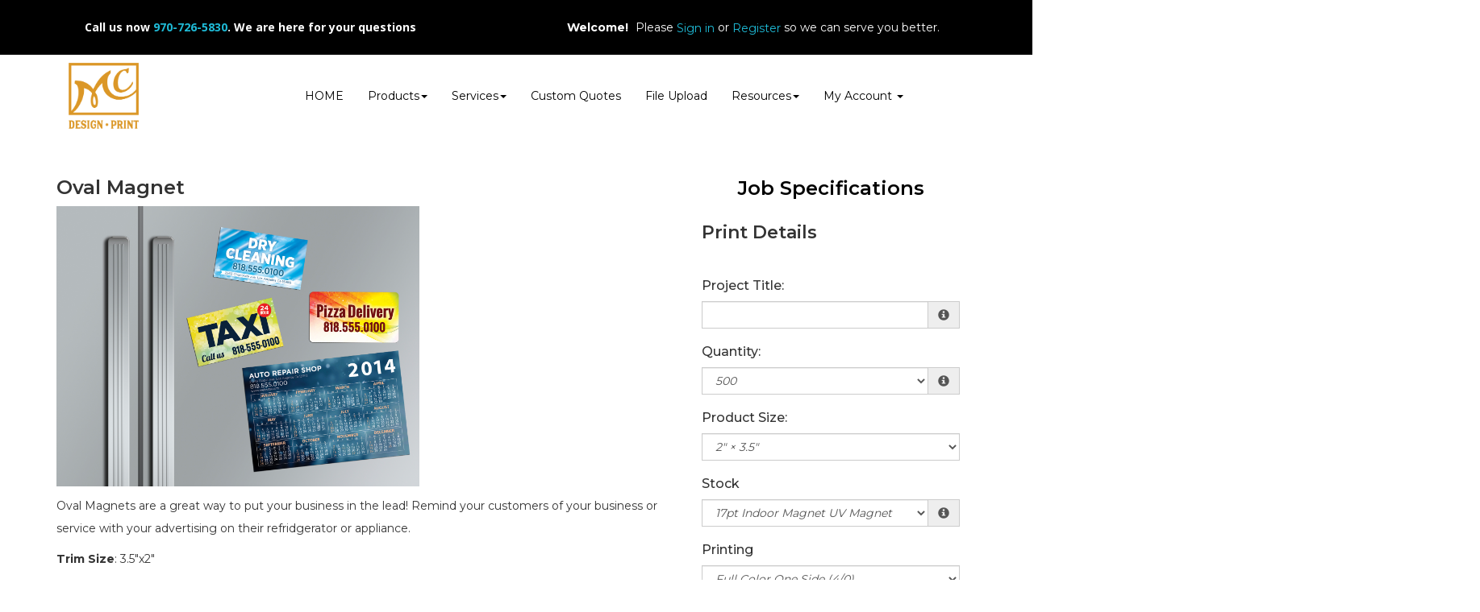

--- FILE ---
content_type: text/html;charset=UTF-8
request_url: https://www.mcdesignprint.com/product/51
body_size: 59325
content:
<!DOCTYPE html>
<html lang="en" ng-app="App">
<head>

<title>MC Design & Print &middot; Oval Business Card</title>

	<meta name="viewport" content="width=device-width, initial-scale=1, maximum-scale=1, user-scalable=no">
	<meta http-equiv='Content-Type' content='text/html; charset=UTF-8' />

	<script type="text/javascript" src="/scripts/jquery/jquery-3.1.1.min.js"></script>

	<script type="text/javascript" src="/app/assets/lib/angular/1.5/angular.min.js"></script>
	<script type="text/javascript" src="//ajax.googleapis.com/ajax/libs/angularjs/1.5.0/angular-sanitize.js"></script>
	<script type="text/javascript" src="/app/assets/lib/bootstrap/3.3.7/js/bootstrap.min.js"></script>
	<link href='/app/assets/lib/bootstrap/3.3.7/css/bootstrap.min.css' rel='stylesheet' type='text/css'>

	<script type="text/javascript" src="/app/assets/lib/uiMask.min.js"></script>

	<script type="text/javascript" src="/app/assets/js/app.js"></script>

	<script type="text/javascript" src="/app/components/pcInput/pcInput.module.js"></script>
	<script type="text/javascript" src="/app/components/pcInput/pcInput.component.js"></script>

	<script type="text/javascript" src="/app/components/header/header.module.js"></script>
	<script type="text/javascript" src="/app/components/header/header.component.js"></script>

	<link rel='stylesheet' type='text/css' href='/app/components/s-menu/s-menu.css'>

	<script type="text/javascript" src="/app/components/sideMenu/sideMenu.module.js"></script>
	<script type="text/javascript" src="/app/components/sideMenu/sideMenu.component.js"></script>
	<link rel='stylesheet' type='text/css' href='/app/components/sideMenu/sideMenu.css'>

	<script type="text/javascript" src="/app/components/footer/footer.module.js"></script>
	<script type="text/javascript" src="/app/components/footer/footer.component.js"></script>

	<script type="text/javascript" src="/app/components/steps/steps.module.js"></script>
	<script type="text/javascript" src="/app/components/steps/steps.component.js"></script>
	<link rel='stylesheet' type='text/css' href='/app/components/steps/steps.css'>

	<script type="text/javascript" src="/app/components/creditCards/creditCards.module.js"></script>
	<script type="text/javascript" src="/app/components/creditCards/creditCards.component.js"></script>
	<link rel='stylesheet' type='text/css' href='/app/components/creditCards/creditCards.css'>

	<script type="text/javascript" src="/app/components/storeGreen/storeGreen.module.js"></script>
	<script type="text/javascript" src="/app/components/storeGreen/storeGreen.component.js"></script>
	<link rel='stylesheet' type='text/css' href='/app/components/storeGreen/storeGreen.css'>

	<link rel='stylesheet' type='text/css' href='/app/components/featuredProducts/featuredProducts.css'>

	<link rel='stylesheet' type='text/css' href='/app/components/s-menu/mobile.css'>
	<link rel='stylesheet' type='text/css' href='/app/components/sideMenu/mobile.css'>

	<link href='/app/assets/lib/bootstrap/submenu/bootstrap-submenu.min.css' rel='stylesheet' type='text/css'>

	<link href='/css/addons.css' rel='stylesheet' type='text/css'>
	<link href='/custom.css' rel='stylesheet' type='text/css'>
<link href='/css/print.css' rel='stylesheet' type='text/css' media='print'>
	<link href='/app/assets/css/creditCards.css' rel='stylesheet' type='text/css'>
	<!--[if lt IE 7.]>
	<script defer type="text/javascript" src="/scripts/pngfix.js"></script>
	<![endif]-->

	<script type="text/javascript" src="/scripts/core-0.11.js"></script>

	<!-- Crawlers -->
	<meta name="google-site-verification" content="">
	<meta name="y_key" content="">
	<!-- Meta -->
	<meta name="generator" content="PressCentric">
	<meta name="copyright" content="MC Design & Print">
	<meta name="description" content="Oval Business Card">
	<meta name="keywords" content="Oval Business Card, Business Card, Winter Park, Printing, ">
	<style>
		.list-group.borderless .list-group-item {
  			border: none;
		}
	</style>
	<script type="text/javascript" src="/scripts/pricing-2.5.js"></script>
	<script type="text/javascript" src="/scripts/overlibmws.js"></script>
	<script type="text/javascript" src="/scripts/overlibmws_iframe.js"></script>
	<script type="text/javascript" src="/scripts/clipboard.js"></script>
	<script type="text/javascript">
		var firstLoad = true;
		var mCache = [];
		var tablePricing = true;
		var multisize = false;
		var isTrade = ('true' == 'false') && ('true' == 'true');

		/* Media */
		var stock = [0.00,0];
		var stockUnit = [1000,0];
		var stockMethod = ["BASIC",0];
		var stockWeight = [180.0,0];
		var stockRecycled = [0.0,0];
		var stockWidth = [13.0,0];
		var stockHeight = [19.0,0];
		var stockTableQ = [[],0];
		var stockTableP = [[],0];
		var stockMarkup = [0,0];

		/* Printing */
		var pTypes = {"4-0--1313374038":[0.00,0.0000,0.00,0.0000,0.00,0,0,0],0:[]};
		var pFront = {"4-0--1313374038":4,0:[]};
		var pBack = {"4-0--1313374038":0,0:[]};
		
		var pTableQtty = {"4-0--1313374038":[250.00,500.00,1000.00,2000.00,5000.00],0:[]};
		var pTableCost = {"4-0--1313374038":[86.00000,136.00000,226.00000,404.00000,796.00000],0:[]};
		
		multisize = true;
		var sizes = [[2.0,3.5],];
		var sizesPrinting = [['4-0--1313374038',0],[]];
		
		var proofOptions = [0.00,0.00,0];
		

		/* Multipage */
		

		/* Custom Fields */
		var cFieldIds = [0];
		var cFieldTypes = [0];
		var cFieldCosts = [0];
		var cFieldWeights = [0];
		var cFieldWeightful = [false];
		var cFieldUsage = [0];
		var cFieldUnit = [0];
		var cFieldMethod = [0];
		var cFieldTableQ = [0];
		var cFieldTableP = [0];
		var cFieldMarkup = [0];

		/* Markups */
		var markups = {"3":{"q":[0,1,100,250,500,1000,2500,5000,10000],"p":[0.00,89.00,88.00,88.00,88.00,85.00,85.00,82.00,80.00]}};
		var tradeMarkups = {"3":{"q":[0,1,100,250,500,1000,2500,5000,10000],"p":[0.00,89.00,88.00,88.00,88.00,85.00,85.00,82.00,80.00]}};
		var productMarkup = 0;

		var printingMarkup = 0;
		var tradeStoreMarkup = 0;


		
		var currRate = 1;
		
		var minimum = 0;
		var upcharge = 0.00;
		var discount = 0.00;
		var discountMax = 0.00;
		var layoutMode = true;
		var multipage = false;
		var saddle = false;
		var rotation = -1

		var productWeight = parseFloat('0.0');
		
				var defaultQuantity = parseInt('500.00');
			

		function calc() {
			$('#quote-top').html("$0.00");
			if (multisize) updateSizes();
			var DEBUG;
			DEBUG = true;
			var mMargin = 0.25;
			var mGutters = layoutMode ? 0.25 : 0;
			var mvGutter = layoutMode ? 0.0 : 0;
			var mcGutter = layoutMode ? 0.25 : 0;
			var trim = layoutMode ? 0.0 : 0;
			var bleed = layoutMode ? 0.0 : 0;
			var maxNup = layoutMode? 0: Number.MAX_VALUE;
			var plusCover = multipage ? $('#coverType').prop('selectedIndex') == 1 : false;
			var stockSelected = $('#media').prop('selectedIndex');
			var sWidth = stockWidth[stockSelected];
			var sHeight = stockHeight[stockSelected];
			var width, height;
			if (multisize) {
				var sizesSelectedIndex = $('#sizes').prop('selectedIndex');
				width = sizes[sizesSelectedIndex][0];
				height = sizes[sizesSelectedIndex][1];
				$('#size\\.width').val(width);
				$('#size\\.height').val(height);
			} else {
				width = $('#size\\.width').val() * 1;
				height = $('#size\\.height').val() * 1;
			}

			// printing -- choose first when product is commodity
			var pType;
			
				pType = $('#printing').val();
			
			var pMethod = $('#printingMethod').prop('selectedIndex');
			var dgtDis = (pTypes[pType][0] == 0 && pTypes[pType][1] == 0);
			var offDis = (pTypes[pType][2] == 0 && pTypes[pType][3] == 0);
			if (dgtDis || offDis) {
				$('#prn-method').hide();
				// if one of the formula-based methods has it's price set to 0 it is considered disabled and the
				// other method is assumed as effective
				$('#printingMethod').prop('selectedIndex', offDis ? 1 : 2);
				pMethod = offDis ? 1 : 2;
			} else {
				$('#prn-method').show();
			}
			
			//Quantity
			var qtty = $('#quantity').val();
			
			if (isNaN(qtty) || qtty <= 0) {
				if ($('#quote-val').length) {
					$('#quote-val').html("");
					$('#save-unit').html("N/A");
					if (discount > 0) { $('#save-full').html("N/A"); $('#save-discount').html("N/A"); }
				}
				
				return;
			}
			
					qtty = parseInt(qtty);
				
			const container = $('#quantity').parents('div.form-group.field-quantity');
			const msgBox = container.find('div.control-label.info');
			if(!firstLoad) {
			
			}
			//Media Usage
			var pages = multipage ? $('#pages').val() : 1;
			var sheetCap, sheets, covers;

		
			//Layout Mode
			if(maxNup <= 0) {
				maxNup = Number.MAX_VALUE;
			}
			var nUp = calculateNup('SHEETWISE', 'DEFAULT', sWidth, sHeight, width, height, mMargin, mGutters, mvGutter, mcGutter, trim, bleed, rotation, saddle, maxNup);
			var oneSided = pFront[pType] == 0 || pBack[pType] == 0;
			sheetCap = (nUp < 1 ? 1 : nUp);
			if (multipage) {
				sheets = Math.ceil(qtty/nUp) * Math.ceil(pages/((oneSided ? 1 : 2) * (saddle ? 2 : 1)));
				covers = Math.ceil(qtty/nUp * (saddle ? 1 : 2));
				sheetCap = sheets/qtty;
			} else {
				sheets = Math.ceil(qtty/sheetCap);
			}
			if (DEBUG) {
				$('#dbg_stock').html($('#media option:selected').text());
				$('#dbg_sheet').html(sWidth + "&times;" + sHeight);
				$('#dbg_layout').html('SHEETWISE');
				$('#dbg_rotation').html(rotation == -1 ? "auto" : rotation == 0 ? "disabled" : rotation + "&deg;");
				$('#dbg_sheetCap').html(sheetCap.toFixed(2) + (multipage ? " per copy":" on sheet"));
			}
		
			//calculation start
			var quote = 0.0;
			//printing values
			var pSetMx = 1, pOper;
			if (multipage) {
//				pSetMx = sheetCap;
				pOper = sheets * 2;
			} else {
				pOper = qtty;
			}

			//printing cost
			let pCost = 0, pMakeReady = 0;
			if (tablePricing) {
				pMakeReady = pTypes[pType][7];
				sheets += pMakeReady;
				let pSetup = pTypes[pType][4]; //setup cost
				let pQtty = pricingQuantity(qtty, 'QUANTITY', width, height, sheets, pBack[pType], pages);
				pCost += volumePricing(pQtty, 'TOTAL_LINEAR', 1, 0, 0, pTableQtty[pType], pTableCost[pType]);
				pCost += pSetup;
				pCost = markup(printingMarkup, markups, qtty, pCost);
				quote += pCost;
			} else {
				let dgt = pTypes[pType][0] * pSetMx + (pOper * pTypes[pType][1]);
				let off = pTypes[pType][2] * pSetMx + (pOper * pTypes[pType][3]);
				switch (pMethod) {
					case 1: pCost = dgt; pMakeReady = pTypes[pType][5]; break;
					case 2: pCost = off; pMakeReady = pTypes[pType][6]; break;
					default: pCost = Math.min(dgt, off); pMakeReady += pTypes[pType][dgt < off ? 5 : 6];
				}
				sheets += pMakeReady;
				pCost = markup(printingMarkup, markups, qtty, pCost);
				quote += pCost;
				//auto printing method
				$('#printingMethod').find('option').eq(0).text("Best Price for chosen quantity - " + (dgt<off?"Digital":"Offset"));
			}
			if (DEBUG) {
				$('#dbg_printing').html(pCost.toFixed(2));
				$('#dbg_mr').html(pMakeReady);
				if (plusCover) $('#dbg_covers').show();
				else $('#dbg_covers').hide();
			}

  		//plus cover cost
			let pcCost = 0, pcMakeReady = 0;
			if (plusCover) {
				//printing
				var cType = $('#coverPrinting').val();
				var cSelected = $('#coverMedia').prop('selectedIndex');
				if (tablePricing) {
					pcMakeReady = cpTypes[cType][7];
					covers += pcMakeReady;
					let pcSetup = cpTypes[cType][4]; //setup cost
					let cPages = 'QUANTITY' == 'SPREADS' ? (oneSided ? 4 : 8) : (saddle ? 4 : 2)
					let cQtty = pricingQuantity(qtty, 'QUANTITY', width, height, covers, cpBack[cType], cPages);
					pcCost += volumePricing(cQtty, 'TOTAL_LINEAR', 1, 0, 0, cpTableQtty[cType], cpTableCost[cType]);
					pcCost += pcSetup;
					pcCost = markup(printingMarkup, markups, qtty, pcCost);
					quote += pcCost;
				} else {
					let c_dgt = cpTypes[cType][0] * pSetMx + (covers * cpTypes[cType][1]);
					let c_off = cpTypes[cType][2] * pSetMx + (covers * cpTypes[cType][3]);
					switch (pMethod) {
						case 1: pcCost = c_dgt; pcMakeReady = cpTypes[cType][5]; break;
						case 2: pcCost = c_off; pcMakeReady = cpTypes[cType][6]; break;
						default: pcCost = (dgt < off ? c_dgt : c_off); pcMakeReady = cpTypes[cType][dgt < off ? 5 : 6];
					}
					covers += pcMakeReady;
					quote += pcCost;
				}
				if (DEBUG) {
					$('#dbg_c_printing').html(pcCost.toFixed(2));
					$('#dbg_c_mr').html(pcMakeReady);
				}
			}
			
				//adding stock/media cost
				var qTotal = quote;
				var stockCost = volumePricing(sheets, stockMethod[stockSelected], stockUnit[stockSelected], 0, stock[stockSelected], stockTableQ[stockSelected], stockTableP[stockSelected], pCost, qTotal);
				stockCost = markup(stockMarkup[stockSelected], markups, sheets, stockCost);
				var sheetCost = stockCost / sheets;
				if (DEBUG) {
					$('#dbg_sheets').html(sheets);
					$('#dbg_stockPrice').html(sheetCost.toFixed(4));
					$('#dbg_stockTotal').html(stockCost.toFixed(2));
				}
				quote += stockCost;

				//adding cover stock/media cost
				if (plusCover) {
					var cStockCost = volumePricing(covers, cstockMethod[cSelected], cstockUnit[cSelected], 0, cstock[cSelected], cstockTableQ[cSelected], cstockTableP[cSelected], pcCost, qTotal);
					cStockCost = markup(cstockMarkup[cSelected], markups, covers, cStockCost);
					var cSheetCost = cStockCost / covers;
					if (DEBUG) {
						$('#dbg_c_sheets').html(covers);
						$('#dbg_c_stockPrice').html(cSheetCost.toFixed(2));
						$('#dbg_c_stockTotal').html(cStockCost.toFixed(2));
					}
					quote += cStockCost;
				}
			

			//custom fields costs
			var totalCustomCost = 0;
			var cWeight = 0;
			for (var i = 0; i < cFieldIds.length; i++) {
				var cFieldName = 'custom_' + cFieldIds[i];
				var cField = $("#" + cFieldName);
				var cCheckboxes = $('input:checkbox[name="' + cFieldName + '"]');
				var cMultiqutity = $('input[name="'+ cFieldName + '"]');
				var usage = cFieldUsage[i];
				var printingCost = pCost + pcCost;
				var cQtty = qtty;
				var cq = pricingQuantity(cQtty, usage, width, height, sheets, 0, pages, printingCost);
				var customCost = 0;
				var cTotal = quote;
				var weightful = cFieldWeightful[i];
				if (cFieldTypes[i] == 'NUMBER_PRICING' && $.isNumeric(cField.val())) {
					cq = pricingQuantity(Number(cField.val()), usage, width, height, sheets, 0, pages, printingCost);
					customCost = cFieldCost(cq, i, 0, pCost, cTotal);
				} else if(cFieldTypes[i] == 'MULTI_QTTY') {
					for(var ci = 0; ci < cMultiqutity.length; ci++) {
						var coField = $(cMultiqutity[ci]);
						var coValue = parseInt(coField.val());
						if(isNaN(coValue) || coValue < 0) {
							coValue = 0;
						}
						var ccq = pricingQuantity(coValue, usage, width, height, sheets, 0, pages, printingCost);
						customCost += cFieldCost(ccq, i, ci, pCost, cTotal);
					}

				} else if (cCheckboxes.length > 0) {
					for (var ci = 0; ci < cCheckboxes.length; ci++) {
						if (cCheckboxes[ci].checked)
							customCost += cFieldCost(cq, i, ci, pCost, cTotal);
					}
				} else if (cField.length && cField.find('option').length > 0) {
					customCost = cFieldCost(cq, i, cField.prop('selectedIndex'), pCost, cTotal);
				}
				//adding up custom cost
				if (customCost > 0) {
					customCost = markup(cFieldMarkup[i], markups, cq, customCost);
					totalCustomCost += customCost;
					quote += customCost;
				}
				var fixedQtty = usage != 'QUANTITY';
				if(weightful) {
					if (cFieldTypes[i] == 'NUMBER_PRICING') {
						var unit = cQtty/cFieldUnit[i][0];
						if(fixedQtty) {
							unit *= cFieldUnit[i][0];
						}
						cWeight += (unit * cFieldWeights[i][0][0]);
					} else if(cFieldTypes[i] == 'MULTI_QTTY') {
						for(var ci = 0; ci < cMultiqutity.length; ci++) {
							var coField = $(cMultiqutity[ci]);
							var coValue = parseInt(coField.val());
							if(isNaN(coValue) || coValue < 0) {
								if ($('#quote-val').length) {
									$('#quote-val').html("");
									$('#save-unit').html("N/A");
									if (discount > 0) { $('#save-full').html("N/A"); $('#save-discount').html("N/A"); }
								}
								return;
							}
							var unit = coValue/cFieldUnit[i][ci];
							if(fixedQtty) {
								unit *= cFieldUnit[i][ci];
							}
							cWeight += (unit * cFieldWeights[i][ci][0]);
						}
					} else if(cCheckboxes.length > 0) {
						for (var ci = 0; ci < cCheckboxes.length; ci++) {
							var unit = cQtty/cFieldUnit[i][ci];
							if(fixedQtty) {
								unit *= cFieldUnit[i][ci];
							}
							cWeight += (unit * cFieldWeights[i][ci][0]);
						}
					} else if(cField.length && cField.find('option').length > 0) {
						var oIdx = cField.prop('selectedIndex');
						var unit = cQtty/cFieldUnit[i][oIdx];
						if(fixedQtty) {
							unit *= cFieldUnit[i][oIdx];
						}
						cWeight += (unit * cFieldWeights[i][oIdx][0]);
					}
				}
			}
			if (DEBUG) {
				$('#dbg_custom').html(totalCustomCost.toFixed(4));
			}

			//env. effect
			var tWeight, tRecycled;
			
			if (plusCover) {
				var twStock = stockWeight[$('#media').prop('selectedIndex')]/1000*sheets;
				var twCover = cstockWeight[$('#coverMedia').prop('selectedIndex')]/1000*covers;
				tWeight = twStock + twCover;
				tRecycled = (twStock*stockRecycled[$('#media').prop('selectedIndex')] + twCover*cstockRecycled[$('#coverMedia').prop('selectedIndex')]) / tWeight;
			} else {
				tWeight = (stockWeight[$('#media').prop('selectedIndex')]/1000*sheets);
				tRecycled = stockRecycled[$('#media').prop('selectedIndex')];
			}
			
			tWeight += cWeight;
			tWeight += (productWeight * qtty);
			if (DEBUG) $('#dbg_weight').html(tWeight.toFixed(2) + ", " + tRecycled.toFixed(0) + "% rec.");
			
			tWeight *= (tRecycled/100);

			

			//applying markup, if set to product
			quote = markup(productMarkup, markups, qtty, quote);

			//upcharge/discount
			if (upcharge > 0) {
				if (DEBUG) $('#dbg_upcharge').html( (quote * upcharge / 100).toFixed(2) + " (" + upcharge + "%)") ;
				quote += quote * upcharge / 100;
			}

			// trade product markup
  			if(isTrade){
            	quote = markup(tradeStoreMarkup, tradeMarkups, qtty, quote);
            }

			if (discount > 0) {
				var discountVal = (quote*discount/100)>discountMax?discountMax:(quote*discount/100);
				
				quote -= discountVal;
			}
			

			//proof
			var proof = proofOptions[$('#proofingId').prop('selectedIndex')];
			// markup proof if it is trade
			if(isTrade) {
				proof = markup(tradeStoreMarkup, tradeMarkups, qtty, proof);
			}
			if (DEBUG) $('#dbg_proof').html( proof );
			quote += proof;
			

			//applying minimum price for product (if set)
			if (minimum > 0) {
				quote = Math.max(quote, minimum);
			}

			//currency rate
			quote *= currRate;

			//output
			
		}

		function calcShippingQuote(weight) {
			var zipcode = $('#shipping-quote-zip').val();
			var productId = '51'||'';
			var width = $('#size\\.width').val()||'';
			var height = $('#size\\.height').val()||'';
			var mediaId = $('#media').val()||'';
			var qtty = $('#quantity').val() || '';
			var coverMediaId = $('#coverMedia').val()||'';
			var resultContainer = $('#shipping-rates');
			var appendData = function(name) {
				var html = '<li class="list-group-item">' + name + '</li>';
				resultContainer.append(html);
			}

			var appendError = function(text) {
				$('#shipping-quote-zip').parents('.form-group').addClass('has-error');
				var html = '<li class="list-group-item list-group-item-danger">' + text + '</li>';
				resultContainer.append(html);
			}
			zipcode = (zipcode||'').trim();
			var usZip = /^\d{5}(?:-\d{4})?$/
			var caPostal = /^[^DFIOQUWZ]\d[^DFIOQU]\s?\d[^DFIOQU]\d$/i
			$('#shipping-quote-zip').parents('.form-group').removeClass('has-error')
			if(!!zipcode && !usZip.test(zipcode) && !caPostal.test(zipcode)) {
				appendError('Invalid ZIP/Postal Code');
				return;
			} else {
				$('#shipping-quote-zip').parents('.form-group').removeClass('has-error');
			}
			if (!!zipcode) {
				$.ajax({
					url: '/api/shipping?weight=' + weight + '&postal=' + zipcode + "&productId=" +
							productId + "&width=" + width + "&height=" + height + "&mediaId=" + mediaId + "&coverMediaId=" + coverMediaId + "&qtty=" + qtty,
					success: function(res) {
						var rates = res.rates;
						var errors = res.errors
						resultContainer.html('');
						if(!!rates)
							rates.forEach(obj => appendData(obj.name));
						if(!!errors) {
							errors.forEach(e => appendError(e.text));
						}
					}
				});
			}
		}

		function cFieldCost(cq, i, s, pCost, subtotal) {
			return volumePricing(cq, cFieldMethod[i][s], cFieldUnit[i][s], cFieldCosts[i][s][0], cFieldCosts[i][s][1], cFieldTableQ[i][s], cFieldTableP[i][s], pCost, subtotal);
		}

		function updateSizes() {
			var pp = sizesPrinting[$('#sizes').prop('selectedIndex')];
			for (var i = 0; i < pp.length - 1; i++) {
				$('#printing').find('option').eq(i).val(pp[i]);
			}
		}

		var decimalPlaces = function(){
		   function isInt(n){ return typeof n === 'number' && parseFloat(n) == parseInt(n, 10) && !isNaN(n); }
		   return function(n){
		      var a = Math.abs(n);
		      var c = a, count = 1;
		      while(!isInt(c) && isFinite(c)) { c = a * Math.pow(10,count++); }
		      return count-1;
		   };
		}();

		function cover() {
			if ($('#coverType').prop('selectedIndex') == 0) $('#cvr-opt').hide();
			else $('#cvr-opt').show();
			rewriteLabels();
			rewritePageOptions();
			calc();
		}

		function rewritePageOptions() {
			var value = $('#coverType').val();
			var pages = $('#pages');
			switch(value) {
				case 'PLUS_COVER':
					pages.find('option').each(function(){
						var o = $(this);
						o.text((parseInt(o.val()) + 4) + ' ('+ o.val() +' inside + 4 cover)' )
					});
					break;
				case 'SELF_COVER':
				default:
					pages.find('option').each(function() {
						var o = $(this);
						o.text(o.val())
					});
					break;
			}
		}

		function dsp(src) {
			if (src < 1) return src.toFixed(2);
			else if (src < 100) return src.toFixed(2);
			else if (src < 1000) return src.toFixed(1);
			else if (src < 100000) return (src/1000).toFixed(1) + "K";
			else if (src < 1000000) return (src/1000).toFixed(0) + "K";
			else if (src < 100000000) return (src/1000000).toFixed(1) + "M";
			else if (src < 1000000000) return (src/1000000).toFixed(0) + "M";
			else return (src/1000000000).toFixed(1) + "B";
		}
		function ecHelp() {
			var $ehelp = $('#ehelp');
			if ($ehelp.is(':visible')) {
				$ehelp.hide();
			} else {
				$ehelp.show();
			}
		}

		//http://davidwalsh.name/javascript-debounce-function
		function debounce(func, wait, immediate) {
			var timeout;
			return function() {
				var context = this, args = arguments;
				var later = function() {
					timeout = null;
					if (!immediate) func.apply(context, args);
				};
				var callNow = immediate && !timeout;
				clearTimeout(timeout);
				timeout = setTimeout(later, wait);
				if (callNow) func.apply(context, args);
			};
		};

		function rewriteLabels() {
			var value = $('#coverType').val();
			switch(value) {
				case 'SELF_COVER':
					$('#stock-label').text('Stock');
					$('#printing-label').text('Printing');
					break;
				case 'PLUS_COVER':
					$('#stock-label').text('Inside Pages Stock');
					$('#printing-label').text('Inside Pages Printing');
					break;
				default:
					$('#stock-label').text('Stock');
					$('#printing-label').text('Printing');
					break;
			}
		}

		function isValidQuantity(str) {
			var n = Math.floor(Number(str));
			return n !== Infinity && String(n) === str && n > 0;
		}

		function checkAvailability() {
			
			//$('div#availabilityMessageBox').remove();
			const productId = '51'||'';
			let quantity = $('#quantity').val();
			if(!quantity) return;
			if(!productId) return;
			
			const container = $('#quantity').parents('div.form-group.field-quantity');
			const msgBox = container.find('div.control-label.info');
			if(!firstLoad) {
				container.removeClass('has-error');
				msgBox.html('');
			} else {
				firstLoad = false;
			}
			

			if(!isValidQuantity(quantity)) {
				container.addClass('has-error');
				msgBox.html('<span id="quantity.errors" class="error">Invalid Quantity</span>');
				return;
			}
			try {
				quantity = parseInt(quantity);
				if(isNaN(quantity) && checkQuantityVisibility()) {
					throw quantity;
				}
			} catch(_) {
				container.addClass('has-error');
				msgBox.html('<span id="quantity.errors" class="error">Invalid Quantity</span>');
				return;
			}
			const records = [];
			const data = {
				productId, quantity, records
			};

			for(let i = 0; i < cFieldIds.length; i++) {
				const id = cFieldIds[i];
				const type = cFieldTypes[i];
				if(!!id) {
					switch(type) {
						case 'MULTI_SELECT':
							records.push({
								uid: id,
								value: $('*[name^="custom_' + id +'"]:checked').map((i, e) => $(e).val()).get().join()
							});
							break;
						case 'SELECT':
							records.push({
								uid: id,
								value: $('*[name^="custom_' + id +'"]').val()
							});
							break;
						case 'MULTI_QTTY':
							records.push({
								uid: id,
								value: $('*[name^="custom_' + id +'"]').map((i, e) => {
									var d = parseInt($(e).val());
									if(isNaN(d)) {
										d = 0;
									}
									return d;
								}).get().join()
							});
							break;
						default:
							records.push({
								uid: id,
								value: $('*[name^="custom_' + id +'"]').map((i, e) => $(e).val()).get().join()
							});
					}

				}
			}
			$.ajax({
				url: '/api/inventory/availability',
				type: 'POST',
				data: JSON.stringify(data),
				contentType: 'application/json; charset=utf-8',
				dataType: 'json'
			}).done(function(data){
				$('#btn-submit').prop('disabled', false);
				switch(data.availability) {
					case 'UNAVAILABLE':
						$('#btn-submit').prop('disabled', true);
					default:
						stockMessage(data);
				}
			}).fail(function(xhr) {
				if(xhr.status == 400) {
					container.addClass('has-error');
					msgBox.html('<span id="quantity.errors" class="error">Invalid Number</span>');
				}
			});
		}

		function stockMessage(data){
		    const { availability, inventory } = data;
			const msgBox = $('div#availabilityMessageBox');
			msgBox.removeClass('alert alert-info alert-warning alert-danger').text('');
			if(!availability || !inventory) return;
			const quantity = (!!inventory && !!inventory.quantity)? inventory.quantity : 0;
			const name = inventory.name;
			switch(availability) {
				case 'WARNING':
					msgBox.addClass('alert alert-info').text('Low stock (' + name + ') - only '+ quantity + ' left.');
					break;
				case 'BACKORDER':
					msgBox.addClass('alert alert-warning').text('This item (' + name + ') will be back-ordered - ' + quantity + ' available.');
					break;
				case 'UNAVAILABLE':
				    if(quantity <= 0)
					    msgBox.addClass('alert alert-danger').text('This item (' + name + ') is out of stock.');
					else
					    msgBox.addClass('alert alert-danger').text('The number of items (' + name + ') in stock is insufficient - only ' + quantity + ' available.');
					break;
				default:
                	if(quantity > 0) {
                	    msgBox.addClass('alert alert-info').text('In stock (' + name + ') - ' + quantity + ' left');
                	}
			}
		}

		//initial calculation
		$(window).bind("load", calc);
		$(window).bind("load", cFiles);
		$(window).bind("load", cover);
    	$(function() {
        //paper popup
        	$('#tip_paper').hover(function() {
				var e=$(this);
				e.off('hover');
				var $media = $('#media');
				var selectedIndex = $media.prop('selectedIndex');
				$.ajax({
					'url': "/media/description?id=" + $media.val()
				}).done(function (obj) {
					e.attr({'data-content' : obj});
					e.popover('show');
				});
			});
		
		if(checkQuantityVisibility()) {
			$('div.form-group.field-quantity').find('label.control-label').show();
			$('div.form-group.field-quantity').find('div.input-group').show();
		} else {
			$('div.form-group.field-quantity').find('label.control-label').hide();
			$('div.form-group.field-quantity').find('div.input-group').hide();
		}
		$('#quantity').on('input', checkAvailability);
		$('*[name^=custom_]').on('change', checkAvailability);
		$('*[name^=custom_]').on('input', checkAvailability);
		$('#quantity').trigger('input');
		rewriteLabels();
	});

		function paperPopup(cbxId, src) {
			var selectedIndex = $(cbxId).prop('selectedIndex');
			var mn = $(cbxId).find('option').eq(2).text();
			if (mCache[cbxId]) {
				mpop(mCache[cbxId], mn, src);
			} else {
				mpop("<div style='text-align:center;'><br><br><img src='/images/ajax.gif' width='14' height='10'></div>", mn, src);
				$.ajax({
					'url': "/media/description?id=" + $('#' + cbxId).val(),
					'success': function (obj) {
						mCache[cbxId] = obj.responseText;
						mpop(obj.responseText, mn, src);
					}
				});
			}
		}

		function checkQuantityVisibility() {
			var show = true;
			
			var DEBUG = false;
			return show || DEBUG;
		}

		function cFiles() {
			var filesMode = $('input:checked[type="radio"][name="filesMode"]').each(function (t, i) {
				//$(this).val(0);
			});
			//var filesMode = $$('input:checked[type="radio"][name="filesMode"]').pluck('value')[0];
			var b = $('#btn-submit');
			if (b) {
				b.removeClass('upload');
				b.removeClass('customize');
				b.removeClass('skip');
			}
			switch (filesMode) {
				case 'upload': b.addClassName('upload'); break;
				case 'customize': b.addClassName('customize'); break;
				case 'skip': b.addClassName('skip'); break;
			}
		}
		function mpop(text, mn, src) { overlib("<div style='width:286px;'>" + text + "</div>",STICKY,CLOSECLICK,CAPTION,(mn==''?'Help':mn),WIDTH,284,HEIGHT,80,REF,src.id,REFY,14,REFX,-278); }
		function flush(cbxId) {	mCache[cbxId] = null;	}
		function ecClip() {
			var env_trees = $('#env_trees').html();
			var env_wastewb = $('#env_wastewb').html();
			var env_wastew = $('#env_wastew').html();
			var env_waste = $('#env_waste').html();
			var env_ghouse = $('#env_ghouse').html();
			var env_energy = $('#env_energy').html();
			copyToClip(env_trees + ' trees\n' + env_wastewb + ' lbs of water-borne waste\n' + env_wastew + ' gallons of wastewater\n' + env_waste + ' lbs of solid waste\n' + env_ghouse + ' greenhouse gases\n' + env_energy + ' BTUs of energy');
		}
	</script><!-- Custom HTML Header -->
	<link rel="stylesheet" href="https://cms.presscentric.com/2D1MMMdsZ4x8S9cbwOcToO/skin/css/custom_.css"><script>
		//FIXME: Move to separate service once will switch to API call
		angular.module('SideMenu').factory('SideMenuService', function() {
			function getMenuList(){
				return [ {
  "group" : {
    "id" : 6,
    "priority" : 0,
    "name" : "Adhesive",
    "url" : "Adhesive",
    "tags" : [ "no-printing" ]
  },
  "products" : {
    "Sticker" : {
      "menuTitle" : "Sticker",
      "link" : "157"
    }
  },
  "name" : "Adhesive"
}, {
  "group" : {
    "id" : 11,
    "priority" : 0,
    "name" : "Announcements",
    "url" : "Announcements",
    "tags" : [ ]
  },
  "products" : {
    "Digital" : {
      "menuTitle" : "Digital",
      "link" : "32"
    },
    "Door Hanger (Short)" : {
      "menuTitle" : "Door Hanger (Short)",
      "link" : "67"
    }
  },
  "name" : "Announcements"
}, {
  "group" : {
    "id" : 19,
    "priority" : 0,
    "name" : "Booklet",
    "url" : "Booklet",
    "tags" : [ "", "Book", "Booklet", "Magazine", "McConnell Printing", "Printing", "Saddle Stitch", "Staple" ]
  },
  "products" : {
    "12 pg Booklet (Fast Turn)" : {
      "menuTitle" : "12 pg Booklet (Fast Turn)",
      "link" : "57"
    },
    "16 pg. Booklet (Fast Turn)" : {
      "menuTitle" : "16 pg. Booklet (Fast Turn)",
      "link" : "56"
    },
    "20 pg. Booklet (Fast Turn)" : {
      "menuTitle" : "20 pg. Booklet (Fast Turn)",
      "link" : "58"
    },
    "24 pg. Booklet (Fast Turn)" : {
      "menuTitle" : "24 pg. Booklet (Fast Turn)",
      "link" : "59"
    },
    "4 pg. Booklet (Fast Turn)" : {
      "menuTitle" : "4 pg. Booklet (Fast Turn)",
      "link" : "54"
    },
    "40 page Booklet" : {
      "menuTitle" : "40 page Booklet",
      "link" : "226"
    },
    "8 pg. Booklet (Fast Turn) " : {
      "menuTitle" : "8 pg. Booklet (Fast Turn) ",
      "link" : "55"
    }
  },
  "name" : "Booklet"
}, {
  "group" : {
    "id" : 3,
    "priority" : 0,
    "name" : "Brochures & Flyers",
    "url" : "Brochures & Flyers",
    "tags" : [ ]
  },
  "products" : {
    "BROCHURE - Digital" : {
      "menuTitle" : "BROCHURE - Digital",
      "link" : "48"
    },
    "Brochure - Offset" : {
      "menuTitle" : "Brochure - Offset",
      "link" : "41"
    },
    "FLYER - Digital" : {
      "menuTitle" : "FLYER - Digital",
      "link" : "42"
    },
    "Flyers - Offset" : {
      "menuTitle" : "Flyers - Offset",
      "link" : "47"
    }
  },
  "name" : "Brochures & Flyers"
}, {
  "group" : {
    "id" : 1,
    "priority" : 0,
    "name" : "Business Cards",
    "url" : "Business Cards",
    "tags" : [ ]
  },
  "products" : {
    "Digital" : {
      "menuTitle" : "Digital",
      "link" : "1"
    }
  },
  "name" : "Business Cards"
}, {
  "group" : {
    "id" : 12,
    "priority" : 0,
    "name" : "Envelopes",
    "url" : "Envelopes",
    "tags" : [ ]
  },
  "products" : {
    "171" : {
      "menuTitle" : "REMIT - Digital",
      "link" : "171"
    },
    "192" : {
      "menuTitle" : "A2 - Digital",
      "link" : "192"
    },
    "193" : {
      "menuTitle" : "A6 - Digital",
      "link" : "193"
    },
    "194" : {
      "menuTitle" : "A7 - Digital",
      "link" : "194"
    },
    "195" : {
      "menuTitle" : "6x9 - Digital",
      "link" : "195"
    },
    "196" : {
      "menuTitle" : "9x12 - Digital",
      "link" : "196"
    },
    "197" : {
      "menuTitle" : "10x13 - Digital",
      "link" : "197"
    },
    "198" : {
      "menuTitle" : "#10 - Digital",
      "link" : "198"
    },
    "199" : {
      "menuTitle" : "#9 - Digital",
      "link" : "199"
    }
  },
  "name" : "Envelopes"
}, {
  "group" : {
    "id" : 16,
    "priority" : 0,
    "name" : "Greeting Card",
    "url" : "Greeting Card",
    "tags" : [ ]
  },
  "products" : {
    "Digital" : {
      "menuTitle" : "Digital",
      "link" : "46"
    },
    "Offset" : {
      "menuTitle" : "Offset",
      "link" : "43"
    }
  },
  "name" : "Greeting Card"
}, {
  "group" : {
    "id" : 8,
    "priority" : 0,
    "name" : "Indoor Magnets",
    "url" : "Indoor Magnets",
    "tags" : [ "Advertising", "Indoor Magnet", "Magnet", "Marketing", "McConnell printing", "Printing", "Winter Park" ]
  },
  "products" : {
    "Business Card Magnet" : {
      "menuTitle" : "Business Card Magnet",
      "link" : "50"
    },
    "Indoor Magnet - Misc. Sizes" : {
      "menuTitle" : "Indoor Magnet - Misc. Sizes",
      "link" : "52"
    },
    "Oval Magnet" : {
      "menuTitle" : "Oval Magnet",
      "link" : "51"
    }
  },
  "name" : "Indoor Magnets"
}, {
  "group" : {
    "id" : 29,
    "priority" : 0,
    "name" : "Large Format - Digital",
    "url" : "Large Format - Digital",
    "tags" : [ ]
  },
  "products" : {
    "Large Format" : {
      "menuTitle" : "Large Format",
      "link" : "140"
    }
  },
  "name" : "Large Format - Digital"
}, {
  "group" : {
    "id" : 30,
    "priority" : 0,
    "name" : "Office Supplies",
    "url" : "Office Supplies",
    "tags" : [ ]
  },
  "products" : {
    "Pens" : {
      "menuTitle" : "Pens",
      "link" : "168"
    }
  },
  "name" : "Office Supplies"
}, {
  "group" : {
    "id" : 2,
    "priority" : 0,
    "name" : "Postcards & Mailers",
    "url" : "Postcards & Mailers",
    "tags" : [ ]
  },
  "products" : {
    "4x6 Postcard" : {
      "menuTitle" : "4x6 Postcard",
      "link" : "28"
    },
    "5.5x8.5 Postcard" : {
      "menuTitle" : "5.5x8.5 Postcard",
      "link" : "203"
    },
    "5x7 Postcard" : {
      "menuTitle" : "5x7 Postcard",
      "link" : "200"
    },
    "6x11 Postcard" : {
      "menuTitle" : "6x11 Postcard",
      "link" : "202"
    },
    "6x9 Postcard" : {
      "menuTitle" : "6x9 Postcard",
      "link" : "201"
    },
    "Postcard - Offset" : {
      "menuTitle" : "Postcard - Offset",
      "link" : "29"
    }
  },
  "name" : "Postcards & Mailers"
}, {
  "group" : {
    "id" : 15,
    "priority" : 0,
    "name" : "Posters",
    "url" : "Posters",
    "tags" : [ ]
  },
  "products" : {
    "Digital " : {
      "menuTitle" : "Digital ",
      "link" : "44"
    },
    "Offset" : {
      "menuTitle" : "Offset",
      "link" : "45"
    }
  },
  "name" : "Posters"
}, {
  "group" : {
    "id" : 9,
    "priority" : 0,
    "name" : "Rack Cards",
    "url" : "Rack Cards",
    "tags" : [ ]
  },
  "products" : {
    "Digital" : {
      "menuTitle" : "Digital",
      "link" : "14"
    },
    "Offset" : {
      "menuTitle" : "Offset",
      "link" : "15"
    },
    "Rack Cards - Formula" : {
      "menuTitle" : "Rack Cards - Formula",
      "link" : "235"
    }
  },
  "name" : "Rack Cards"
}, {
  "group" : {
    "id" : 20,
    "priority" : 0,
    "name" : "Services",
    "url" : "Services",
    "tags" : [ "Graphic Design" ]
  },
  "products" : {
    "Bindery" : {
      "menuTitle" : "Bindery",
      "link" : "208"
    },
    "International Shipping" : {
      "menuTitle" : "International Shipping",
      "link" : "238"
    },
    "PDF/File Handling fee" : {
      "menuTitle" : "PDF/File Handling fee",
      "link" : "236"
    },
    "Score" : {
      "menuTitle" : "Score",
      "link" : "209"
    }
  },
  "name" : "Services"
}, {
  "group" : {
    "id" : 5,
    "priority" : 0,
    "name" : "Signs",
    "url" : "Signs",
    "tags" : [ "no-printing" ]
  },
  "products" : {
    "Aluminum Signs - 18x24" : {
      "menuTitle" : "Aluminum Signs - 18x24",
      "link" : "10"
    },
    "Aluminum Signs - 24x36" : {
      "menuTitle" : "Aluminum Signs - 24x36",
      "link" : "187"
    },
    "Coroplast Signs - 18x24" : {
      "menuTitle" : "Coroplast Signs - 18x24",
      "link" : "8"
    },
    "Coroplast Signs - 36 x 24" : {
      "menuTitle" : "Coroplast Signs - 36 x 24",
      "link" : "188"
    },
    "Foamcore Signs - 18x24" : {
      "menuTitle" : "Foamcore Signs - 18x24",
      "link" : "9"
    },
    "Foamcore Signs - 24x36" : {
      "menuTitle" : "Foamcore Signs - 24x36",
      "link" : "189"
    },
    "PVC Signs - 18x24" : {
      "menuTitle" : "PVC Signs - 18x24",
      "link" : "151"
    },
    "PVC Signs - 24x36" : {
      "menuTitle" : "PVC Signs - 24x36",
      "link" : "190"
    },
    "Polyair - 18x24" : {
      "menuTitle" : "Polyair - 18x24",
      "link" : "185"
    },
    "Polyair - 24x36" : {
      "menuTitle" : "Polyair - 24x36",
      "link" : "186"
    },
    "Vehicle Magnets" : {
      "menuTitle" : "Vehicle Magnets",
      "link" : "13"
    },
    "Vinyl Banners" : {
      "menuTitle" : "Vinyl Banners",
      "link" : "2"
    }
  },
  "name" : "Signs"
}, {
  "group" : {
    "id" : 18,
    "priority" : 0,
    "name" : "Waivers & Forms",
    "url" : "Waivers & Forms",
    "tags" : [ "Forms", "Waivers", "black and white printing", "bulk printing", "contracts", "fast printing", "quick turn around", "release forms", "winter park" ]
  },
  "products" : {
    "NCR Forms" : {
      "menuTitle" : "NCR Forms",
      "link" : "206"
    },
    "Waivers / Forms" : {
      "menuTitle" : "Waivers / Forms",
      "link" : "173"
    }
  },
  "name" : "Waivers & Forms"
} ];
			}
			return {
				getMenuList : getMenuList
			};
		});
	</script>

	<script>
		//FIXME Remove jQuery tooltip in Bootstrap
		$(document).ready(function () {
			$("[data-toggle=tooltip]").tooltip();
			$('[data-toggle="popover"]').popover();
			$('#s-search input.site-search').on('keypress', function(e){
				var urlParams = new URLSearchParams(window.location.search);
				var contentMode = '51' == 'content';
				if(e.key == 'Enter') {
					e.preventDefault();
					var value = $(this).val();
					document.location.href='/search'+  (contentMode?'/content':'/products') + '?page=1&size=20&criteria=' + value;
				}
			});
		});
	</script>

</head>
<body class="product p-51 group-8 Advertising Indoor Magnet Magnet Marketing McConnell printing Printing Winter Park">

<div id="body-wrapper">
	<div id="s-wrapper">
		<div id="s-nav">

			<div class="container" style="position: relative;">

				<nav class="navbar navbar-default" >

					<div class="navbar-header">
						<button type="button" class="navbar-toggle collapsed" data-toggle="collapse" data-target=".navigation__menu-collapse" aria-expanded="false">
							<span class="sr-only">Toggle navigation</span>
							<span class="icon-bar"></span>
							<span class="icon-bar"></span>
							<span class="icon-bar"></span>
						</button>
						<a class="navbar-brand" href="/" >
							<div id="s-header-logo-mobile"></div>
						</a>
					</div>

					<div class="collapse navbar-collapse navigation__menu-collapse">
						<pc-header logo="''" tenant-url="''" hide-main-logo=""></pc-header>
						<div id="System_Header">
							<div id="header-contact">
<div class="phone">Call us now <strong><a href="tel:970-726-5830">970-726-5830</a>.&nbsp;</strong>We are here for your questions</div>
</div>
</div>

						<div id="s-menu">
							<ul id="link-home" class="nav navbar-nav">
									<li>
										<a href="/">HOME</a>
									</li>
								</ul>
							<ul id='tmenu-item1' class='nav navbar-nav'>
<li class='dropdown'>
<a data-submenu>Products<span class='caret'></span></a>
<ul class='dropdown-menu'>
<li class='dropdown-submenu'><a href='javascript:void(0);'>Adhesive</a>
<ul class='dropdown-menu'>
<li><a href='/product/157'>Sticker</a></li>
</ul>
</li>
<li class='dropdown-submenu'><a href='javascript:void(0);'>Announcements</a>
<ul class='dropdown-menu'>
<li><a href='/product/32'>Digital</a></li>
<li><a href='/product/67'>Door Hanger (Short)</a></li>
</ul>
</li>
<li class='dropdown-submenu'><a href='javascript:void(0);'>Booklet</a>
<ul class='dropdown-menu'>
<li><a href='/product/57'>12 pg Booklet (Fast Turn)</a></li>
<li><a href='/product/56'>16 pg. Booklet (Fast Turn)</a></li>
<li><a href='/product/58'>20 pg. Booklet (Fast Turn)</a></li>
<li><a href='/product/59'>24 pg. Booklet (Fast Turn)</a></li>
<li><a href='/product/54'>4 pg. Booklet (Fast Turn)</a></li>
<li><a href='/product/226'>40 page Booklet</a></li>
<li><a href='/product/55'>8 pg. Booklet (Fast Turn) </a></li>
</ul>
</li>
<li class='dropdown-submenu'><a href='javascript:void(0);'>Brochures & Flyers</a>
<ul class='dropdown-menu'>
<li><a href='/product/48'>BROCHURE - Digital</a></li>
<li><a href='/product/41'>Brochure - Offset</a></li>
<li><a href='/product/42'>FLYER - Digital</a></li>
<li><a href='/product/47'>Flyers - Offset</a></li>
</ul>
</li>
<li class='dropdown-submenu'><a href='javascript:void(0);'>Business Cards</a>
<ul class='dropdown-menu'>
<li><a href='/product/1'>Digital</a></li>
</ul>
</li>
<li class='dropdown-submenu'><a href='javascript:void(0);'>Envelopes</a>
<ul class='dropdown-menu'>
<li><a href='/product/171'>REMIT - Digital</a></li>
<li><a href='/product/192'>A2 - Digital</a></li>
<li><a href='/product/193'>A6 - Digital</a></li>
<li><a href='/product/194'>A7 - Digital</a></li>
<li><a href='/product/195'>6x9 - Digital</a></li>
<li><a href='/product/196'>9x12 - Digital</a></li>
<li><a href='/product/197'>10x13 - Digital</a></li>
<li><a href='/product/198'>#10 - Digital</a></li>
<li><a href='/product/199'>#9 - Digital</a></li>
</ul>
</li>
<li class='dropdown-submenu'><a href='javascript:void(0);'>Greeting Card</a>
<ul class='dropdown-menu'>
<li><a href='/product/46'>Digital</a></li>
<li><a href='/product/43'>Offset</a></li>
</ul>
</li>
<li class='dropdown-submenu'><a href='javascript:void(0);'>Indoor Magnets</a>
<ul class='dropdown-menu'>
<li><a href='/product/50'>Business Card Magnet</a></li>
<li><a href='/product/52'>Indoor Magnet - Misc. Sizes</a></li>
<li><a href='/product/51'>Oval Magnet</a></li>
</ul>
</li>
<li class='dropdown-submenu'><a href='javascript:void(0);'>Large Format - Digital</a>
<ul class='dropdown-menu'>
<li><a href='/product/140'>Large Format</a></li>
</ul>
</li>
<li class='dropdown-submenu'><a href='javascript:void(0);'>Office Supplies</a>
<ul class='dropdown-menu'>
<li><a href='/product/168'>Pens</a></li>
</ul>
</li>
<li class='dropdown-submenu'><a href='javascript:void(0);'>Postcards & Mailers</a>
<ul class='dropdown-menu'>
<li><a href='/product/28'>4x6 Postcard</a></li>
<li><a href='/product/203'>5.5x8.5 Postcard</a></li>
<li><a href='/product/200'>5x7 Postcard</a></li>
<li><a href='/product/202'>6x11 Postcard</a></li>
<li><a href='/product/201'>6x9 Postcard</a></li>
<li><a href='/product/29'>Postcard - Offset</a></li>
</ul>
</li>
<li class='dropdown-submenu'><a href='javascript:void(0);'>Posters</a>
<ul class='dropdown-menu'>
<li><a href='/product/44'>Digital </a></li>
<li><a href='/product/45'>Offset</a></li>
</ul>
</li>
<li class='dropdown-submenu'><a href='javascript:void(0);'>Rack Cards</a>
<ul class='dropdown-menu'>
<li><a href='/product/14'>Digital</a></li>
<li><a href='/product/15'>Offset</a></li>
<li><a href='/product/235'>Rack Cards - Formula</a></li>
</ul>
</li>
<li class='dropdown-submenu'><a href='javascript:void(0);'>Services</a>
<ul class='dropdown-menu'>
<li><a href='/product/208'>Bindery</a></li>
<li><a href='/product/238'>International Shipping</a></li>
<li><a href='/product/236'>PDF/File Handling fee</a></li>
<li><a href='/product/209'>Score</a></li>
</ul>
</li>
<li class='dropdown-submenu'><a href='javascript:void(0);'>Signs</a>
<ul class='dropdown-menu'>
<li><a href='/product/10'>Aluminum Signs - 18x24</a></li>
<li><a href='/product/187'>Aluminum Signs - 24x36</a></li>
<li><a href='/product/8'>Coroplast Signs - 18x24</a></li>
<li><a href='/product/188'>Coroplast Signs - 36 x 24</a></li>
<li><a href='/product/9'>Foamcore Signs - 18x24</a></li>
<li><a href='/product/189'>Foamcore Signs - 24x36</a></li>
<li><a href='/product/151'>PVC Signs - 18x24</a></li>
<li><a href='/product/190'>PVC Signs - 24x36</a></li>
<li><a href='/product/185'>Polyair - 18x24</a></li>
<li><a href='/product/186'>Polyair - 24x36</a></li>
<li><a href='/product/13'>Vehicle Magnets</a></li>
<li><a href='/product/2'>Vinyl Banners</a></li>
</ul>
</li>
<li class='dropdown-submenu'><a href='javascript:void(0);'>Waivers & Forms</a>
<ul class='dropdown-menu'>
<li><a href='/product/206'>NCR Forms</a></li>
<li><a href='/product/173'>Waivers / Forms</a></li>
</ul>
</li>
</ul>
</ul>
<ul id='tmenu-item2' class='nav navbar-nav'>
<li class='dropdown'><a data-submenu 
href=' '>Services<span class='caret'></a>
<ul class='dropdown-menu'>
<li><a href='/content/design'>Design</a></li>
<li><a href='/content/print-and-production-services'>Print &amp; Production</a></li>
<li class='dropdown-submenu'><a>
Mailing
</a>
<ul class='dropdown-menu'>
<li><a href='/content/mailing-services'>Mailing Services</a></li>
<li><a href='/content/usps-regulations'>USPS Regulations</a></li>
</ul>
</li>
</ul>
</li>
</ul>
<ul id='tmenu-item3' class='nav navbar-nav'>
<li><a href='/quote'>Custom Quotes</a></li>
</ul>
<ul id='tmenu-item4' class='nav navbar-nav'>
<li><a href='/upload'>File Upload</a></li>
</ul>
<ul id='tmenu-item5' class='nav navbar-nav'>
<li class='dropdown'><a data-submenu 
href='javascript:void(0);'>Resources<span class='caret'></a>
<ul class='dropdown-menu'>
<li><a href='/content/About-Us'>About Us</a></li>
<li><a href='/content/Contact-Us'>Contact Us</a></li>
<li><a href='/content/Meet-our-staff'>Meet Our Staff</a></li>
<li><a href='/content/FAQ'>FAQ</a></li>
<li><a href='/content/Templates'>Templates</a></li>
<li><a href='/content/How-to-make-Bleeds'>How to Make Bleeds</a></li>
<li><a href='/content/Terms-and-Conditions'>Terms and Conditions</a></li>
<li><a href='/content/Privacy-Policy'>Privacy Policy</a></li>
</ul>
</li>
</ul>
<ul id="tmenu-account" class="nav navbar-nav">
								<li class="dropdown">
									<a href="javascript:void(0)" class="dropdown-toggle" role="button">
										My Account <span class="caret"></span>
									</a>
									<ul class="dropdown-menu">
										<li><a href="/account">Account Details</a></li>
										<li><a href="/upload">Upload Files</a></li>
										<li><a href="/cart">Shopping Cart</a></li>
										<li><a href="/orders">My Orders</a></li>
										<li><a href="/proofs">Proofs</a></li>
										<li><a href="/quotes">Quotes</a></li></ul>
								</li>
							</ul>
						</div>

						<!-- User info -->
						<div id="s-user" class="navbar-right">
							<ul class="nav navbar-nav">
									<p>
										<b>Welcome!</b>  Please
										<a type="button" class="btn btn-success" href="/login">
											Sign in
										</a>
										or
										<a type="button" class="btn btn-warning" href="/register">
											Register
										</a>
										so we can serve you better.
									</p>
								</ul>
							</div>
					</div>
				</nav>
			</div>
		</div>
		<div id="container__content">
			<div class="container">
				<div class="row">
					<div class="content__column-left col-md-3 col-xs-12">
						<side-menu id="s-subnav" class="row collapse navbar-collapse navigation__menu-collapse" store-group="false" items="app.sideMenu">
							<div class="controls"><button style="width: 232px;" onclick="document.location.href='/quote'">Custom Quote</button></div>
</side-menu>
					</div>
					<div id="s-main" class="content__column-right col-md-9 col-xs-12">
						<div  id="s-content">
							<!-- Content: Start-->
							<div id="order_wrapper">
		<form id="form-order" name="f" action="/product/51" method="post" onsubmit="return safeSubmit();"><input type="hidden" id="dtpTmplId" name="dtpTmplId">
			<input type="hidden" id="source" name="source" value="">
			<input type="hidden" id="edit" name="edit" value="">
			<input id="id" name="id" type="hidden" value=""/><div class="row">
				<div class="col-md-8">
					<div id="product">
						<div class='pheader'><h1>Oval Magnet</h1></div>
<div class='pcontent'><p><img height="348" width="450" src="https://cms.presscentric.com/2D1MMMdsZ4x8S9cbwOcToO/product images/Magnet/Indoor_Magnet_McConnell_Printing_Winter Park.jpg"></p>
<p>Oval Magnets are a great way to put your business in the lead! Remind your customers of your business or service with your advertising on their refridgerator or appliance.&nbsp;</p>
<p class="p1"><span class="s1"><strong>Trim Size</strong>:&nbsp;</span>3.5"x2"</p>
<p class="p1"><strong>Full Bleed Size:&nbsp;</strong>1/8" &nbsp; &nbsp; &nbsp; &nbsp; &nbsp; &nbsp;&nbsp;<strong>Safe Zone:&nbsp;</strong>1/8"</p>
<p class="p1"><strong>See below for set up instructions:&nbsp;</strong></p>
<p class="p1"><img height="293" width="500" alt="Oval Business Card Set Up, McConnell Printing, Winter Park, Printing, Business Cards" src="https://cms.presscentric.com/2D1MMMdsZ4x8S9cbwOcToO/product images/Business Card/OVAL BUSINESS CARD Set Up.jpg"></p></div></div>
				</div>
				<div class="col-md-4">
					<div class="panel panel-default" id="order" >
						<div class="panel-heading">
							<h2 class="jobspecs text-center">Job Specifications</h2>
						</div>
						<div class="panel-body">
							<ul class="job-specification__wrapper">
								<li>
									<h3 class="details">
										Print Details
										</h3>
									<div class="fields">
										<div class="form-group field-description">
											<label class="control-label" for="description">Project Title:</label>
											<div class="input-group">
												<input id="description" name="description" class="form-control" type="text" value="" maxlength="64"/><div class="input-group-addon" id="tip_desc" data-toggle="tooltip" data-placement="top" title="You can enter a custom name for your project here. For example: My Business Cards">
													<i class="glyphicon glyphicon-info-sign"></i>
												</div>
											</div>
											<div class="control-label info">
												</div>
										</div>
										<div class="form-group field-quantity">
											<label class="control-label" for="quantity">Quantity:</label>
											<div class="input-group">
												<select id="quantity" name="quantity" class="form-control" onchange="calc();"><option value='500'>500</option>
															<option value='1000'>1000</option>
															<option value='2500'>2500</option>
															<option value='5000'>5000</option>
															<option value='1000'>1000</option>
															<option value='25000'>25000</option>
															</select><div class="input-group-addon" id="tip_qt" data-toggle="tooltip" data-placement="top" title="Specify desired quantity">
													<i class="glyphicon glyphicon-info-sign"></i>
												</div>
											</div>
											<div class="control-label info">
												</div>
										</div>
										<div class="form-group field-size">
											<label class="control-label" for="size.width">Product Size:</label>
											<input id="size.width" name="size.width" type="hidden" value="2.0"/><input id="size.height" name="size.height" type="hidden" value="3.5"/><select id="sizes" class="form-control" onchange="calc();">
														<option value="2.0 x 3.5" selected="selected">
																2" &times; 3.5"</option>
														</select>
												<div class="control-label info"></div>
										</div>
										<div class="form-group field-media">
											<label id="stock-label" for="media">Stock:</label>
											<div class="input-group">
												<select id="media" name="media" class="form-control" onchange="flush(this.id);calc();"><option value="89">17pt Indoor Magnet UV  Magnet</option></select><div class="input-group-addon" id="tip_paper" data-toggle="popover" data-placement="top" data-trigger="hover" data-html="true" data-content="<img src='/images/ajax.gif' width='14' height='10' />">
													<i class="glyphicon glyphicon-info-sign"></i>
												</div>
											</div>
										</div>
										<div class="form-group field-printing">
											<label id="printing-label" for="printing">Printing:</label>
												<select id="printing" name="printing" class="form-control" onchange="calc();"><option value="4-0--1313374038">Full Color One Side&nbsp;(4/0)</option></select></div>
										<div class="form-group field-proofOptions">
												<label for="proofingId">Proofs:</label>
												<div class="input-group">
													<select class="form-control" name="proofingId" id="proofingId" onchange="calc();">
														<option value="1">No Proof Sent</option>
														<option value="2">Soft (E-Mail) Proof</option>
														</select>
													<div class="input-group-addon" id="tip_proof" data-toggle="tooltip" data-placement="top" title="Please select one of the available proofing options">
														<i class="glyphicon glyphicon-info-sign"></i>
													</div>
												</div>
											</div>
										</div>
								</li>
								<li>
									</li>

								<li id="realtimeQuote" style="display: none;">
									<h3 id="hdr-rtquote" class="rtquote">Realtime Quote:</h3>
									<div id="prn-method" class="form-group">
										<label>Printing Method:</label>
										<div class="input-group" id='tip_pm_popover_container'>
											<select id="printingMethod" name="printingMethod" class="form-control" onchange="calc();"><option value="AUTO" selected="selected">Best Price</option><option value="DIGITAL">Digital Printing</option><option value="OFFSET">Offset Printing</option></select><div class="input-group-addon" id="tip_pm" data-toggle="popover" data-placement="top" data-trigger="hover" data-html="true" data-content="<div><p><strong>Best Price:</strong> Automatically selects the most cost-effective printing method: digital for low volume jobs and offset for high volume jobs.</p><p><strong>Digital:</strong> Optimal for low volume jobs, variable data and quick turnaround time.</p><p><strong>Offset:</strong> Ideal for high volume, high quality printing.</p><p>To learn more about the differences between digital and offset printing methods please go to our FAQ page.</p></div>">
												<i class="glyphicon glyphicon-info-sign"></i>
											</div>
										</div>
									</div>
								</li>

								<li id="pricingSection">
									<div class="form-group controls">
													    <div id="availabilityMessageBox" role="alert"></div>
														<button id="btn-submit" class="btn btn-success btn-block" type="submit">Custom Quote</button>
													</div>
												</li>

								<li>
									<div id="order-footer"></div>
								</li>
							</ul>
						</div>
					</div>
				</div>
			</div>

			<div id="product-extra-content">
				</div>
			<div>
</div></form></div><!-- Content: End -->
						</div>
					</div>
				</div>
			</div>
		</div>

		<!-- Footer -->
		<div id="container__footer">
			<div class="container">
				<div class="row">
					<div id="s-main-bottom">
						<div class="container" id="p-footer">
<div class="footer-column col-xs-12 col-sm-6 col-md-5ths">
<h4 class="footer-column__title">Company Info</h4>
<ul>
<li><a href="/content/About-Us">About Us</a></li>
<li><a href="/content/Terms-and-Conditions">Terms and Conditions</a></li>
<li><a href="/content/Contact-Us">Contact Us</a></li>
<li><a href="/content/Privacy-Policy">Privacy Policy</a></li>
</ul>
<div class="clear"></div>
</div>
<div class="footer-column col-xs-12 col-sm-6 col-md-5ths">
<h4 class="footer-column__title">Our Products</h4>
<ul>
<li><a href="/product/1">Business Cards</a></li>
<li><a href="/product/55">Booklets</a></li>
<li><a href="/product/28">Postcards</a></li>
<li><a href="/product/44">Posters</a></li>
<li><a href="/product/42">Flyers</a></li>
</ul>
<div class="clear"></div>
</div>
<div class="footer-column col-xs-12 col-sm-6 col-md-5ths">
<h4 class="footer-column__title">Support</h4>
<ul>
<li><a href="/account">My Account</a></li>
<li><a href="/content/FAQ">Help &amp; FAQs</a></li>
</ul>
<div class="clear"></div>
</div>
<div class="footer-column col-xs-12 col-sm-6 col-md-5ths social">
<h4 class="footer-column__title">Social Media</h4>
<p>ryan@mcdesignprint.com</p>
<ul>
<li> <a title="Visit Our Facebook" target="new" href="https://www.facebook.com/McConnell-Design-Printing-Co-287752812059/?fref=ts"><i class="fab fa-facebook-f fa-3x">&nbsp;</i></a> </li>
<li> <a title="Visit Our LinkedIn" target="new" href="https://www.linkedin.com/company/mcconnell-design-&amp;-printing-co."><i class="fab fa-linkedin-in fa-3x">&nbsp;</i></a> </li>
<li> <a title="Visit Our Behance" target="new" href="http://www.behance.net/elle-soles"><i class="fab fa-behance fa-3x">&nbsp;</i></a> </li>
</ul>
</div>
<div class="footer-column col-xs-12 col-sm-6 col-md-5ths"><a title="Home" href="/"> <img class="footer-logo" title="Logo" alt="MC Design Print Logo" src="https://cms.presscentric.com/2D1MMMdsZ4x8S9cbwOcToO/Logo/MC%20Design%20Small%20Logo%20White.png"> </a>
<div class="clear"></div>
</div>
</div>
</div>
				</div>
			</div>
		</div>

		<div id="copyright_footer" class="row">
			<pc-footer class="col-xs-12"  year='2025' tenant-name="MC Design & Print"></pc-footer>
		</div>
	</div>
</div>

<!-- Custom HTML Footer-->
<script type="text/javascript">
var bindingItem = document.getElementById('bindingId');
if (bindingItem) bindingItem.options[0].text="No Finishing";
</script></body>
</html>

--- FILE ---
content_type: text/css;charset=UTF-8
request_url: https://www.mcdesignprint.com/app/components/creditCards/creditCards.css
body_size: 444
content:
.pc-credit-cards ul {
    padding: 0;
    margin: 0;
}
.pc-credit-cards ul li {
    display: inline-block !important;;
    margin: 0 !important;
    background: none;
    position: relative;
    height: 52px;
    width: 80px;
    border-radius: 10px;
    float: none !important;
    height: 52px !important;
    width: 80px !important;
}
.pc-credit-cards ul li i {
    font-size: 80px;
    color: #000;
    position: absolute;
    top: -25px;
}

--- FILE ---
content_type: text/css
request_url: https://cms.presscentric.com/2D1MMMdsZ4x8S9cbwOcToO/skin/css/custom_.css
body_size: -42
content:
/* Custom CSS */

.navbar-nav > li > .dropdown-menu {
    margin-top: 14px;
}

--- FILE ---
content_type: text/css;charset=UTF-8
request_url: https://www.mcdesignprint.com/css/print.css
body_size: 3274
content:
body, fieldset, input, select, textarea {
    font-family: sans-serif;
    font-size: 10pt;
    margin:2px;
    padding:2px;
}
.noprint {
    display: none;
}
h1 {
    font-size: 14pt !important;
    font-weight: bold;
    padding: 0 0 10px 0;
    border-bottom: 1px solid #aaa;
    background: none !important;
    color: #000 !important;
}
h2 {
    font-size: 12pt !important;
    background: none !important;
    color: #000 !important;
}
h3 {
    font-size: 10pt !important;
    background: none !important;
    color: #000 !important;
}

p {
    text-align: justify;
}


div#container__content {
    top: 0;
}
div#s-content {
    margin: 0;
}

/* Hiding Sections */
.content__column-left,
#s-header,
#s-content .col-md-4,
#s-header,
#s-menu,
#s-subnav,
#container__footer,
#copyright_footer,
pc-steps,
td.form,
input.ajax,
a.menu {
    display: none;
}

/* Full size Sections */
.content__column-right,
#s-content .col-md-8 {
    width: 100%;
}

/* Links */
a:link { color: #555; }
a:visited { color: #555; }
a.external {
    padding-right: 14px;
}





/* Forms + Form Table */
form { margin: 0; } /* Fixes IE bug */
.form {
    border: none;
    margin: 0;
    padding: 0;
}
.view {
    width: 100%;
}
table tr.padded td {
    padding-bottom: 4px;
}
table tr.separator td {
    border-top: 1px dotted #ccc;
    padding-top: 6px;
}
table td.bold {
    font-weight: bold;
}
table.form col.label {
    width: 110px;
}
table.form col.field {
    width:1px;
}
table.form td.label, td.field {
    vertical-align: top;
}
table.form input, textarea {
    width: 200px;
}
table.form input.short {
    width: 40px;
    text-align: center;
}
table.form select {
    width: 206px;
}
table.form select.long {
    width: 318px;
}
table.view td {
    vertical-align: top;
}
table.view td.label {
    width:1%;
    font-weight:bold;
    white-space:nowrap;
}

/* Controls block */
div.controls { display: none; }


/* Tiles main page */
table.site { width:100%; border: none; }
td.siteheader {	display: none; }
td.sitepath { display: none; }
td.sitemenu { display: none; }
td.sitebody {
    width: 100%;
    vertical-align: top;
    border: none;
}
td.sitebody p {
    padding: 0 10px 10px 10px;
    margin: 0;
}
td.sitebody h2 {
    padding: 6px 10px 6px 10px;
    font: bold 10pt sans-serif;
    margin: 0;
}
td.sitebody ul {
    padding-right:10px;
    margin-top: 0;
}
td.sitebody ol {
    padding-right:10px;
    margin-top: 0;
}
td.sitebody li {
    padding-bottom: 5px;
}
td.menufooter { display: none; }
td.bodyfooter { display: none; }

/* "List"-style Table */
table.list {
    border-collapse: collapse;
    border: 1px solid black;
    font-family: sans-serif;
    font-size: 10pt;
    cursor: default;
    width: 580px;
    margin: 4px 10px 4px 10px;
}
table.list td {
    border: 1px solid #bbb;
    padding-left: 2px;
    padding-right: 2px;
}
table.list th {
    background: #ddd;
    border: 1px solid #bbb;
}
table.list th a, table.list th a:visited {
    color: #0000A0;
    text-decoration: none;
}
table.list tr.even {
    background: #FAFAFA;
}
table.list tr.hi, table.list td.hi {
    background: #EEEEEE;
}

/* Body Table */
table.body {
    width: 100%;
    height: 100%;
    border-collapse: collapse;
}
td.info {
    width: 100%;
    vertical-align: top;
}

--- FILE ---
content_type: application/javascript;charset=UTF-8
request_url: https://www.mcdesignprint.com/scripts/clipboard.js
body_size: 593
content:
function copyToClip(txt) {
	if (window.clipboardData) {
		window.clipboardData.setData("Text",txt);
	} else {
		var flashcopier = 'flashcopier';
		if(!document.getElementById(flashcopier)) {
		var divholder = document.createElement('div');
		divholder.id = flashcopier;
		document.body.appendChild(divholder);
		}
		document.getElementById(flashcopier).innerHTML = '';
		var divinfo = '<embed src="/scripts/clipboard.swf" FlashVars="clipboard='+escape(txt)+'" width="0" height="0" type="application/x-shockwave-flash"></embed>';
		document.getElementById(flashcopier).innerHTML = divinfo;
	}
}

--- FILE ---
content_type: application/javascript;charset=UTF-8
request_url: https://www.mcdesignprint.com/scripts/pricing-2.5.js
body_size: 6745
content:
// noinspection EqualityComparisonWithCoercionJS

const ImpositionStyle = {
	SHEETWISE: "SHEETWISE",
	WORK_AND_TURN: "WORK_AND_TURN",
	WORK_AND_TUMBLE: "WORK_AND_TUMBLE",
	PERFECTING: "PERFECTING"
}

const GripperLocation = {
	DEFAULT: "DEFAULT",
	LONG_EDGE: "LONG_EDGE",
	SHORT_EDGE: "SHORT_EDGE"
}

/**
 * Volume-based pricing calculation method
 */
function volumePricing(q, method, unit, setup, cost, qtable, ptable, subtotal, total) {
//	console.log(q + ' x method ' + method + " unit " + unit + " setup " + setup + " cost " + cost + " qtable [" + qtable + "] ptable [" + ptable + "]");
	switch(method) {
		case "BASIC":
			return setup + (q * (cost / unit));

		case "ALL_UNITS":
			let px = ptable[0];
			for (let i=0; i < qtable.length; i++) {
				if (q >= qtable[i]) px = ptable[i];
			}
			return q * (px / unit);

		case "INCREMENTAL":
			let ptotal = 0;
			if (q <= qtable[0]) {
				return q * ptable[0] / unit;
			}	else {
				let pxx = 0;
				let x;
				for (x = 0; x < qtable.length; x++) {
					let stepPrice = ptable[x] / unit;
					let qx = Math.max(0, qtable[x] - 1);
					if (q > qx) {
						let qt = (qtable[x] === qtable[0] ? q + qtable[0] - 1 : q);
						ptotal += (qt - qx) * (stepPrice - pxx);
					}
					pxx = stepPrice;
				}
			}
			return ptotal;

		case "UPCHARGE_SUBTOTAL":
			return subtotal * cost / 100;

		case "UPCHARGE_TOTAL":
			return total * cost / 100;

		case "TOTAL_POINTS":
			let pf = ptable[0];
			if (q < qtable[0]) return 0;
			for (let i=0; i < qtable.length; i++) {
				if (q >= qtable[i]) pf = ptable[i];
			}
//			console.log("price : " + pf);
			return pf / unit;

		case "TOTAL_LINEAR":
			let q1, p1, q2, p2, len = qtable.length;
			if (q < qtable[0]) { q1 = 0; p1 = ptable[0]; q2 = qtable[0]; p2 = p1; }
			else if (q > qtable[len-1]) { q1 = len > 1 ? qtable[len-2] : 0; p1 = len > 1 ? ptable[len-2] : ptable[0]; q2 = qtable[len-1]; p2 = ptable[len-1]; }
			else {
				let j;
				for (j = qtable.length-1; j > 0; j--) { if (q >= qtable[j]) break; }
				q1 = qtable[j];
				p1 = ptable[j];
				q2 = q == qtable[j] ? q1 : qtable[j+1];
				p2 = q == qtable[j] ? p1 : ptable[j+1];
			}
//			console.log("q1: " + q1 + " p1: " + p1 + " q2: " + q2 + " p2: " + p2);
//			console.log("price : " + (q1==q2 ? p1 : p1 + ((p2-p1)/(q2-q1)) * (q-q1)));
			let linearCost = q1 === q2 ? p1 : p1 + ((p2-p1)/(q2-q1)) * (q-q1);
			return linearCost / unit;
	}
}

function markup(markupId, markups, quantity, amount) {
//	console.log("Markup: " + markupId + " q: " + quantity + " amount: " + amount);
	if (markupId == 0) return amount;
	let markup = markups[markupId.toString()];
//	console.log(markup);
	let matchingKey = -1;
	for (let i = 0; i < markup.q.length; i++) {
//		console.log("i: " + i + " q: " + markup.q[i] + " p: " + markup.p[i]);
		if (quantity >= markup.q[i])
			matchingKey = i;
	}
//	console.log("Matching Key: " + matchingKey + " p: " + markup.p[matchingKey] + " %: " + (markup.p[matchingKey] / 100));
//	console.log("Amount: " + (amount  * (markup.p[matchingKey] / 100)).toFixed(2));
	if (matchingKey !== -1) {
//		console.log(amount + (+(amount  * (markup.p[matchingKey] / 100)).toFixed(2)));
		return amount + (+(amount  * (markup.p[matchingKey] / 100)).toFixed(2));
	} else {
		return amount;
	}
}

/**
 * Determines 'effective quantity' for the pricing calculation based on usage method.
 */
function pricingQuantity(quantity, mode, width, height, sheets, back, pages, pCost) {
	switch (mode) {
		case "TIME":
			return quantity;
		case "QUANTITY":
			return quantity;
		case "AREA":
			return Math.ceil(width * height * quantity);
		case "AREA_SCALE":
			return Math.ceil(width * height / 144) * quantity;
		case "PERIMETER":
			return Math.ceil((width + height) * 2 * quantity);
		case "PERIMETER_SCALE":
			return Math.ceil((width + height) * 2 / 12) * quantity;
		case "SHEETS":
			return sheets;
		case "IMPRESSIONS":
			return back > 0 ? sheets * 2 : sheets;
		case "PAGES":
			return pages * quantity;
		case "SPREADS":
			return Math.ceil(pages / 4) * quantity;
		case "UPCHARGE_PRINTING":
			return pCost;
	}
}

/**
 * Calculating imposition layout for the provided parameters.
 */
function calculateNup(style, gripper, sWidth, sHeight, pWidth, pHeight, margin, gutter, vGutter, cGutter, trim, bleed, rotation, saddle, maxNup) {
	console.log("N-Up: " + style + " gripper: " + gripper + " s: " + sWidth + "x" + sHeight + " p: " + pWidth + "x" + pHeight + " m: " + margin + " g: " + gutter + " vg: " + vGutter + " cg: " + cGutter + " rotation: " + rotation + " saddle: " + saddle);
	if (saddle) {
		if (pWidth > pHeight) pHeight = pHeight * 2;
		else pWidth = pWidth * 2;
	}

	let sw = sWidth - margin * 2;
	let sh = sHeight - margin * 2;
	let pw = pWidth + (vGutter > 0 ? vGutter : gutter);
	let ph = pHeight + gutter;
	//reducing sheet size by trim/bleed length, if set
	let safe = Math.max(trim, bleed);
	sw = sw - safe * 2;
	sh = sh - safe * 2;
	//rotating media sheet to if required by the gripper location
	if ((gripper === GripperLocation.LONG_EDGE && sw < sh) || (gripper === GripperLocation.SHORT_EDGE && sw > sh)) {
		[sw, sh] = [sh, sw];
	}
	//gutters, applying after gripper-caused rotation
	sw = sw + (vGutter > 0 ? vGutter : gutter) - (style === ImpositionStyle.WORK_AND_TURN ? cGutter : 0);
	sh = sh + gutter - (style === ImpositionStyle.WORK_AND_TUMBLE ? cGutter : 0);

	console.log("Effective stock: " + sw + "x" + sh + " product (before roration): " + pw + "x" + ph);

	//determining capacity for plain and rotated modes
	let capacityX = toEven(Math.floor(sw/pw), style === ImpositionStyle.WORK_AND_TURN);
	let capacityY = toEven(Math.floor(sh/ph), style === ImpositionStyle.WORK_AND_TUMBLE);
	let capacityXrotated = toEven(Math.floor(sw/ph), style === ImpositionStyle.WORK_AND_TURN);
	let capacityYrotated = toEven(Math.floor(sh/pw), style === ImpositionStyle.WORK_AND_TUMBLE);
	let capacity = capacityX * capacityY;
	let capacityRotated = capacityXrotated * capacityYrotated;
	console.log("Capacity: " + capacityX + "x" + capacityY + " = " + capacity + " rotated: " + capacityXrotated + "x" + capacityYrotated + " = " + capacityRotated);

	// factoring in rotation
	if (rotation == 0 || rotation == 180) {
		return Math.min(capacity, maxNup); // rotation not allowed or forced to 180
	} else if (rotation == 90 || rotation == 270) {
		return Math.min(capacityRotated, maxNup); // rotation is forced
	} else {
		return Math.min(Math.max(capacity, capacityRotated), maxNup); // automatic/efficient layout
	}
}

/**
 * Trims the number down to an even number.
 */
function toEven(capacity, styleRequires) {
	// console.log("ToEven capacity: " + capacity + " required: " + styleRequires);
	return styleRequires && capacity % 2 !== 0 ? capacity - 1 : capacity;
}

--- FILE ---
content_type: application/javascript;charset=UTF-8
request_url: https://www.mcdesignprint.com/app/components/steps/steps.module.js
body_size: 29
content:
angular.module('Steps', [
]);

--- FILE ---
content_type: application/javascript;charset=UTF-8
request_url: https://www.mcdesignprint.com/app/components/creditCards/creditCards.component.js
body_size: 1362
content:
angular.module('CreditCards').component('pcCreditCards', {
    restrict: 'E',
    templateUrl: '/app/components/creditCards/creditCards.tpl.html',
    scope : {},
    controller: function () {
        var model = this;
        model.cardsData = [
            {
                id: model.visa,
                class: 'i_credit_card_visa',
                isActive: isActiveCard(model.visa),
            },{
                id: model.masterCard,
                class: 'i_credit_card_mastercard',
                isActive: isActiveCard(model.masterCard)
            },{
                id: model.americanExpress,
                class: 'i_credit_card_american_express',
                isActive: isActiveCard(model.americanExpress)
            },{
                id: model.discover,
                class: 'i_credit_card_discover',
                isActive: isActiveCard(model.discover)
            },{
                id: model.paypal,
                class: 'i_credit_card_paypal',
                isActive: isActiveCard(model.paypal)
            },
        ];

        function isActiveCard(n) {
            return  Number(n) ? true : false;
        }
    },
    controllerAs: 'creditCardsModel',
    bindings: {
        title: '@',
        visa: '<',
        masterCard: '<',
        americanExpress: '<',
        discover: '<',
        paypal: '<'
    },
});

--- FILE ---
content_type: application/javascript;charset=UTF-8
request_url: https://www.mcdesignprint.com/app/components/header/header.component.js
body_size: 384
content:
angular.module('Header').component('pcHeader', {
    restrict: 'E',
    templateUrl: '/app/components/header/header.tpl.html',
    scope : {},
    controller: function () {
        var model = this;
        model.tenantUrl = model.tenantUrl || '/';
    },
    controllerAs: 'headerModel',
    bindings: {
        logo: '<',
        tenantUrl: '<',
        hideMainLogo: '='
    },
});